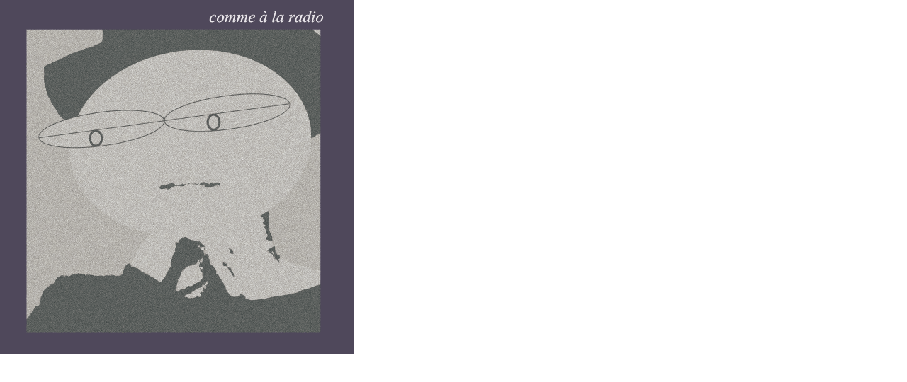

--- FILE ---
content_type: text/html
request_url: http://www.rtm.gr.jp/oyo/archives/images/brigittefontane-commealaradio-illustrated.html
body_size: 220
content:
<html>
<body topmargin="0" leftmargin="0" marginheight="0" marginwidth="0">

<img src="http://www.rtm.gr.jp/oyo/archives/images/brigittefontane-commealaradio-illustrated.gif" width="500" height="500" />

</body>
</html>
